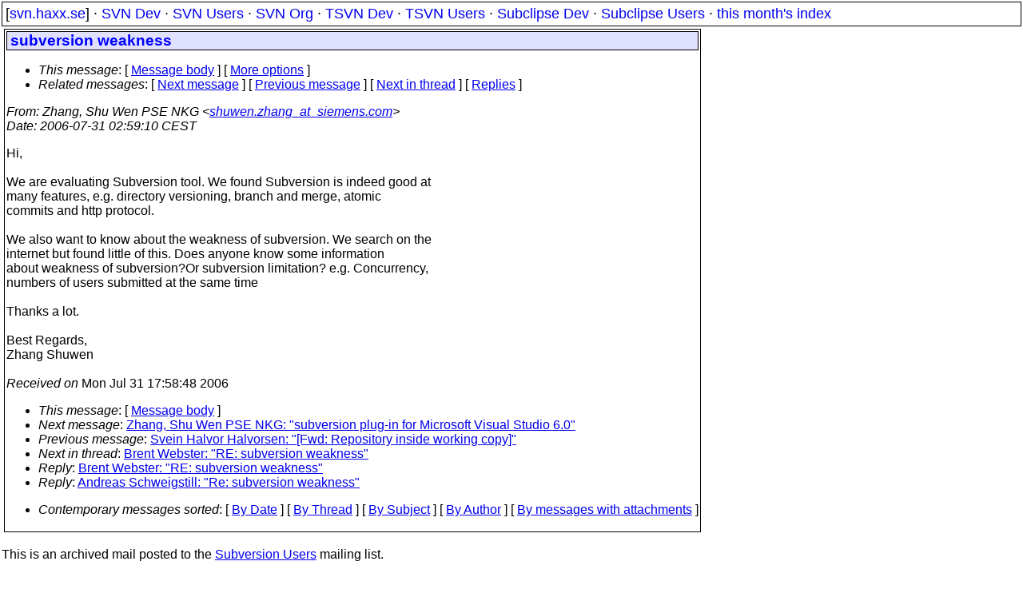

--- FILE ---
content_type: text/html
request_url: https://svn.haxx.se/users/archive-2006-07/1303.shtml
body_size: 1853
content:
<!DOCTYPE HTML PUBLIC "-//W3C//DTD HTML 4.01 Transitional//EN" "http://www.w3.org/TR/html4/loose.dtd">
<html lang="en">
<head>
<title>Subversion Users: subversion weakness</title>
<link rel="STYLESHEET" type="text/css" href="/svn.css">
</head>
<body>
<div class="topmenu">
[<a href="/">svn.haxx.se</a>] &middot;
<a href="/dev/">SVN Dev</a> &middot;
<a href="/users/">SVN Users</a> &middot;
<a href="/org/">SVN Org</a> &middot;
<a href="/tsvn/">TSVN Dev</a> &middot;
<a href="/tsvnusers/">TSVN Users</a> &middot;
<a href="/subdev/">Subclipse Dev</a> &middot;
<a href="/subusers/">Subclipse Users</a> &middot;
<a href="./">this month's index</a>
</div>
<table><tr valign="top"><td>
<div class="box">


<div class="head">
<h1>subversion weakness</h1>
<!-- received="Mon Jul 31 17:58:48 2006" -->
<!-- isoreceived="20060731155848" -->
<!-- sent="Mon, 31 Jul 2006 08:59:10 +0800" -->
<!-- isosent="20060731005910" -->
<!-- name="Zhang, Shu Wen PSE NKG" -->
<!-- email="shuwen.zhang_at_siemens.com" -->
<!-- subject="subversion weakness" -->
<!-- id="482E5F78DCF5AF41922F324B9CCA0F0B03A96092@PEKW934A.cn001.siemens.net" -->
<!-- charset="us-ascii" -->
<!-- expires="-1" -->
<map id="navbar" name="navbar">
<ul class="links">
<li>
<dfn>This message</dfn>:
[ <a href="#start" name="options1" id="options1" tabindex="1">Message body</a> ]
 [ <a href="#options2">More options</a> ]
</li>
<li>
<dfn>Related messages</dfn>:
<!-- unext="start" -->
[ <a href="1304.shtml" title="Zhang, Shu Wen PSE NKG: &quot;subversion plug-in for Microsoft Visual Studio 6.0&quot;">Next message</a> ]
[ <a href="1302.shtml" title="Svein Halvor Halvorsen: &quot;[Fwd: Repository inside working copy]&quot;">Previous message</a> ]
<!-- unextthread="start" -->
[ <a href="1310.shtml" title="Brent Webster: &quot;RE:  subversion weakness&quot;">Next in thread</a> ]
 [ <a href="#replies">Replies</a> ]
<!-- ureply="end" -->
</li>
</ul>
</map>
</div>
<!-- body="start" -->
<div class="mail">
<address class="headers">
<span id="from">
<dfn>From</dfn>: Zhang, Shu Wen PSE NKG &lt;<a href="mailto:shuwen.zhang_at_siemens.com?Subject=Re:%20subversion%20weakness">shuwen.zhang_at_siemens.com</a>&gt;
</span><br />
<span id="date"><dfn>Date</dfn>: 2006-07-31 02:59:10 CEST</span><br />
</address>
<p>
Hi,
<br />
&nbsp;
<br />
We are evaluating Subversion tool. We found Subversion is indeed good at
<br />
many features, e.g. directory versioning, branch and merge, atomic
<br />
commits and http protocol.
<br />
&nbsp;
<br />
We also want to know about the weakness of subversion. We search on the
<br />
internet but found little of this. Does anyone know some information
<br />
about weakness of subversion?Or subversion limitation? e.g. Concurrency,
<br />
numbers of users submitted at the same time
<br />
&nbsp;
<br />
Thanks a lot.
<br />
&nbsp;
<br />
Best Regards,
<br />
Zhang Shuwen 
<br />
&nbsp;
<br />
<span id="received"><dfn>Received on</dfn> Mon Jul 31 17:58:48 2006</span>
</div>
<!-- body="end" -->
<div class="foot">
<map id="navbarfoot" name="navbarfoot" title="Related messages">
<ul class="links">
<li><dfn>This message</dfn>: [ <a href="#start">Message body</a> ]</li>
<!-- lnext="start" -->
<li><dfn>Next message</dfn>: <a href="1304.shtml" title="Next message in the list">Zhang, Shu Wen PSE NKG: "subversion plug-in for Microsoft Visual Studio 6.0"</a></li>
<li><dfn>Previous message</dfn>: <a href="1302.shtml" title="Previous message in the list">Svein Halvor Halvorsen: "[Fwd: Repository inside working copy]"</a></li>
<!-- lnextthread="start" -->
<li><dfn>Next in thread</dfn>: <a href="1310.shtml" title="Next message in this discussion thread">Brent Webster: "RE:  subversion weakness"</a></li>
<li><a name="replies" id="replies"></a>
<dfn>Reply</dfn>: <a href="1310.shtml" title="Message sent in reply to this message">Brent Webster: "RE:  subversion weakness"</a></li>
<li><dfn>Reply</dfn>: <a href="1319.shtml" title="Message sent in reply to this message">Andreas Schweigstill: "Re: subversion weakness"</a></li>
<!-- lreply="end" -->
</ul>
<ul class="links">
<li><a name="options2" id="options2"></a><dfn>Contemporary messages sorted</dfn>: [ <a href="date.shtml#1303" title="Contemporary messages by date">By Date</a> ] [ <a href="index.shtml#1303" title="Contemporary discussion threads">By Thread</a> ] [ <a href="subject.shtml#1303" title="Contemporary messages by subject">By Subject</a> ] [ <a href="author.shtml#1303" title="Contemporary messages by author">By Author</a> ] [ <a href="attachment.shtml" title="Contemporary messages by attachment">By messages with attachments</a> ]</li>
</ul>
</map>
</div>
<!-- trailer="footer" -->
</div>
</td><td>
</td></tr></table>
<p>
 This is an archived mail posted to the <a href="/users/">Subversion Users</a>
 mailing list.</p>
<p>This site is subject to the Apache <a href="https://privacy.apache.org/policies/privacy-policy-public.html">Privacy Policy</a> and the Apache <a href="https://www.apache.org/foundation/public-archives.html">Public Forum Archive Policy</a>.



